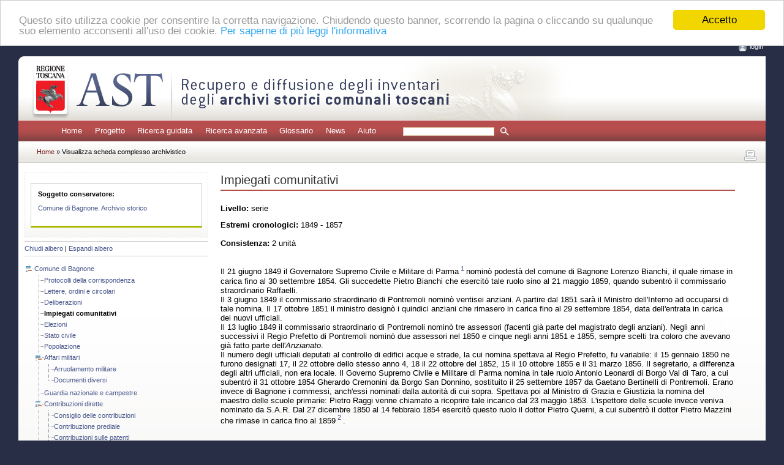

--- FILE ---
content_type: text/html; charset=UTF-8
request_url: https://ast.sns.it/view/ca/497
body_size: 5588
content:
<?xml version="1.0" encoding="utf-8"?>
<!DOCTYPE html PUBLIC "-//W3C//DTD XHTML 1.0 Strict//EN" "http://www.w3.org/TR/xhtml1/DTD/xhtml1-strict.dtd">
<html xmlns="http://www.w3.org/1999/xhtml" xml:lang="it" lang="it">
    <head>
        <meta http-equiv="Content-Type" content="text/html; charset=utf-8" />
        <meta name="description" content="AST, recupero e diffusione degli inventari degli archivi storici comunali toscani" />
        <meta name="keywords" content="archivi, storici, toscana, inventari, recupero, diffusione" />
        <title>AST: Impiegati comunitativi</title>
        
                <link rel="stylesheet" type="text/css" href="/assets/css/main.css" media="screen" />
        <link rel="stylesheet" type="text/css" href="/assets/css/print.css" media="print" />
        <link rel="stylesheet" type="text/css" href="/assets/css/jquery.treeview.css" media="screen" />
        <link rel="stylesheet" type="text/css" href="/assets/css/toggleElements.css" media="screen" />
        
        <link rel="shortcut icon" type="image/x-icon" href="/assets/icons/favicon.ico" />

                <script src="/assets/js/jquery.js" type="text/javascript"></script>
        <script src="/assets/js/jquery.jqprint.0.3.js" type="text/javascript"></script>
        <script src="/assets/js/jquery.treeview.js" type="text/javascript"></script>
        <script src="/assets/js/jquery.toggleElements.js" type="text/javascript"></script>
        <script src="/assets/js/jquery.qtip.js" type="text/javascript"></script>
        <script src="/assets/js/jquery.innerfade.js" type="text/javascript"></script>
        <script src="/assets/js/cookieconsent/cookieconsent.latest.min.js" type="text/javascript"></script>
        <script src="/assets/js/ast.js" type="text/javascript"></script>
            <script type="text/javascript">
        $(document).ready(function(){
            $('.ca-toggler').each(function() {
                $(this).toggleElements();
            });

			$('#tree').treeview({
                collapsed: false,
                animated: 'medium',
                control: '#sidetreecontrol',
                persist: 'location'
            });
            
                            $('#cau-')[0].scrollIntoView({behavior: 'smooth'});
                    });
    </script>
        
                <script type="text/javascript">
            window.cookieconsent_options = {
                message: "Questo sito utilizza cookie per consentire la corretta navigazione. Chiudendo questo banner, scorrendo la pagina o cliccando su qualunque suo elemento acconsenti all'uso dei cookie.",
                dismiss: "Accetto",
                learnMore: "Per saperne di più leggi l'informativa",
                link: 'index.php?id=cookies',
                theme: '/assets/js/cookieconsent/styles/light-top.css'
            };
        </script>
        
                                                    <script type="text/javascript">
                $(document).ready(function () {
                    if (!sessionStorage.browsing_id || '0000000000000' === sessionStorage.browsing_id) {
                        sessionStorage.browsing_id = Date.now();
                    }
                    $(window).on('beforeunload', function() {
                        document.cookie = 'browsing_id=' + sessionStorage.browsing_id + ';path=/;SameSite=Lax';
                    });
                });
            </script>
            </head>
    <body>

                <div id="header">
    <a name="inizio" id="inizio"></a>
    <div id="login" style="margin-bottom: 1rem; padding-bottom: 3px">
        <img src="/assets/icons/bt_login.gif" alt="login" /><a href="/login">login</a>    </div>
</div>
        
        <div class="invisibile">Tasti di scelta rapida del sito:
            <a href="#menuprincipale" title="Menu principale del sito">Menu principale</a>  |
            <a href="#contenuto" title="Contenuto testuale della pagina">Corpo della pagina</a>  |
            <a href="#submenu" title="Colonna di sinistra">Vai alla colonna di sinistra</a>
        </div>
        <hr class="invisibile" />

        <!-- Page Wrapper -->
                <div id="container">

            <!-- Header -->
                        <div id="testata_bg">
    <div id="testata_titolo">
        <img src="/assets/images/testata.jpg" 
             alt="AST | Recupero e diffusione degli inventari degli archivi toscani" 
             width="902" height="104" />
    </div>
</div>
            
			<div class="invisibile">
                <a name="menuprincipale" id="menuprincipale"></a>
                <strong>Menu di navigazione</strong>
                <hr class="invisibile" />
            </div>
			<div id="menu">
								    <ul><li><a href="/">Home</a></li><li><a href="/project">Progetto</a></li><li><a href="/list/">Ricerca guidata</a></li><li><a href="/search/">Ricerca avanzata</a></li><li><a href="/glossary/">Glossario</a></li><li><a href="/news/">News</a></li><li><a href="/help">Aiuto</a></li></ul>
								                        <form name="quick_search_form" method="post" action="/quick/search/results">
        <input type="text" id="quick_search_form_pattern" name="quick_search_form[pattern]" required="required" class="form-control form-control-sm" />
        <input name="quickSearchSubmit" class="img_cerca" src="/assets/icons/ico_cerca_menu.gif" 
               type="image" title="avvia la ricerca rapida"/>
    <input type="hidden" id="quick_search_form_quick" name="quick_search_form[quick]" value="1" /><input type="hidden" id="quick_search_form_session" name="quick_search_form[session]" value="1" /><input type="hidden" id="quick_search_form__token" name="quick_search_form[_token]" value="2c15.w6woNPeLIEzXlEsXc0GIngIGBGPaazZ4tOwP8WqmzYc.-814XMHJdRiPpD10PDnC-GdlVBqPI38p56ZOniyTr_Pwz1tQvqZweKSnDg" /></form>


							</div>

            <div id="path">
                                                                    <a href="/">        Home
        </a> »                     Visualizza scheda complesso archivistico
            
                                                            <div id="stampa">
    <a href="#!" id="print-btn" title="stampa" >
        <img src="/assets/icons/bt_stampa.gif" width="28" height="28" alt="stampa" />
    </a>
</div>
                                                </div>

                            <div id="bg">
                    <p class="invisibile">
    <a name="submenu" id="submenu"></a>
    <strong>Colonna con sottomenu di navigazione</strong>
</p>
<hr class="invisibile" />
                    <div id="col_sx_albero">
                                        <div id="box_sx">
            <div id="sx_conservatore">
                <strong>Soggetto conservatore:</strong>
                <ul>
                    <li><a href="/view/sc/5">Comune di Bagnone. Archivio storico</a></li>
                </ul>
            </div>
        </div>
    
        
    <div id="sidetreecontrol">
        <a href="?#">Chiudi albero</a> | <a href="?#">Espandi albero</a>
    </div>
    <ul id="tree">
            <li>
            <a href="/view/ca/493">Comune di Bagnone</a>
    
                <ul>
                        <li>
            <a href="/view/ca/494">Protocolli della
corrispondenza</a>
    
            </li>

                        <li>
            <a href="/view/ca/495">Lettere, ordini e circolari</a>
    
            </li>

                        <li>
            <a href="/view/ca/496">Deliberazioni</a>
    
            </li>

                        <li>
            <span><strong>Impiegati comunitativi</strong></span>
    
            </li>

                        <li>
            <a href="/view/ca/498">Elezioni</a>
    
            </li>

                        <li>
            <a href="/view/ca/499">Stato civile</a>
    
            </li>

                        <li>
            <a href="/view/ca/500">Popolazione</a>
    
            </li>

                        <li>
            <a href="/view/ca/501">Affari militari</a>
    
                <ul>
                        <li>
            <a href="/view/ca/502">Arruolamento militare</a>
    
            </li>

                        <li>
            <a href="/view/ca/503">Documenti diversi</a>
    
            </li>

                </ul>
        </li>

                        <li>
            <a href="/view/ca/504">Guardia nazionale e campestre</a>
    
            </li>

                        <li>
            <a href="/view/ca/505">Contribuzioni dirette</a>
    
                <ul>
                        <li>
            <a href="/view/ca/506">Consiglio delle contribuzioni</a>
    
            </li>

                        <li>
            <a href="/view/ca/507">Contribuzione prediale</a>
    
            </li>

                        <li>
            <a href="/view/ca/508">Contribuzioni sulle patenti</a>
    
            </li>

                        <li>
            <a href="/view/ca/509">Contribuzione personale</a>
    
            </li>

                        <li>
            <a href="/view/ca/510">Contribuzione straordinaria</a>
    
            </li>

                        <li>
            <a href="/view/ca/511">Contribuzione sui cani</a>
    
            </li>

                </ul>
        </li>

                        <li>
            <a href="/view/ca/512">Bilanci di previsione e rendimenti dei conti</a>
    
                <ul>
                        <li>
            <a href="/view/ca/513">Bilanci di previsione</a>
    
            </li>

                        <li>
            <a href="/view/ca/514">Rendimenti di conti</a>
    
            </li>

                </ul>
        </li>

                        <li>
            <a href="/view/ca/515">Esigenze e spese</a>
    
            </li>

                        <li>
            <a href="/view/ca/516">Affari di sanità</a>
    
                <ul>
                        <li>
            <a href="/view/ca/517">Commissione di sanità e soccorso</a>
    
            </li>

                        <li>
            <a href="/view/ca/518">Documenti diversi</a>
    
            </li>

                </ul>
        </li>

                        <li>
            <a href="/view/ca/519">Passaporti</a>
    
            </li>

                        <li>
            <a href="/view/ca/520">Giustizia e polizia</a>
    
                <ul>
                        <li>
            <a href="/view/ca/521">Buongoverno</a>
    
            </li>

                        <li>
            <a href="/view/ca/522">Querele</a>
    
            </li>

                        <li>
            <a href="/view/ca/523">Precettati, sospettati e detenuti</a>
    
            </li>

                </ul>
        </li>

                        <li>
            <a href="/view/ca/524">Licenze per pecore e capre</a>
    
            </li>

                        <li>
            <a href="/view/ca/525">Negozi, pesi e misure</a>
    
            </li>

                        <li>
            <a href="/view/ca/526">Mercuriali</a>
    
                <ul>
                        <li>
            <a href="/view/ca/527">Grani</a>
    
            </li>

                        <li>
            <a href="/view/ca/528">Bevande</a>
    
            </li>

                        <li>
            <a href="/view/ca/529">Bestiame</a>
    
            </li>

                        <li>
            <a href="/view/ca/530">Foraggi</a>
    
            </li>

                        <li>
            <a href="/view/ca/531">Materiali da costruzione</a>
    
            </li>

                        <li>
            <a href="/view/ca/532">Merci varie</a>
    
            </li>

                </ul>
        </li>

                        <li>
            <a href="/view/ca/533">Orfani, minorenni e balie</a>
    
            </li>

                        <li>
            <a href="/view/ca/534">Volture</a>
    
                <ul>
                        <li>
            <a href="/view/ca/535">Domande di volture</a>
    
            </li>

                        <li>
            <a href="/view/ca/536">Note di volture di beni stabili</a>
    
            </li>

                        <li>
            <a href="/view/ca/537">Volture eseguite</a>
    
            </li>

                </ul>
        </li>

                        <li>
            <a href="/view/ca/538">Leggi</a>
    
            </li>

                        <li>
            <a href="/view/ca/539">Inventari</a>
    
            </li>

                        <li>
            <a href="/view/ca/540">Documenti diversi</a>
    
                <ul>
                        <li>
            <a href="/view/ca/541">Atti vari</a>
    
            </li>

                        <li>
            <a href="/view/ca/542">Matricole sommarie imponibili</a>
    
            </li>

                        <li>
            <a href="/view/ca/543">Lavori pubblici</a>
    
            </li>

                        <li>
            <a href="/view/ca/544">Parrocchie</a>
    
            </li>

                </ul>
        </li>

                </ul>
        </li>

    </ul>
                    </div>
                                
                    <div id="col_center">
						<div id="divStampa">
							<p class="invisibile">
								<a name="contenuto" id="contenuto"></a>
								<strong>Contenuto della pagina</strong>
							</p>
							<hr class="invisibile" />

                            
                            <!-- Flash messages -->
                            

                            <div id="col_center_margini">
                            
        <h1 class="titolo_archivistici">Impiegati comunitativi</h1>
    <div id="main_text">
            
                                        

                <p><strong>Livello:</strong> serie</p>

                <strong>Estremi cronologici:</strong> 1849 -
			1857<br/><br/>

                <strong>Consistenza:</strong> 2 unità<br/><br/>

                                    <p>Il 21 giugno 1849 il Governatore Supremo Civile e Militare di
					Parma<sup>
  <a href="#" title="Spettava al Governatore anche la nomina di quattro sindaci, il cui mandato aveva la medesima durata di quello del podestà." class="qtipLink" onclick="return false;">1</a>
</sup> nominò podestà
				del comune di Bagnone Lorenzo Bianchi, il quale rimase in carica fino al 30
				settembre 1854. Gli succedette Pietro Bianchi che esercitò tale ruolo sino al 21
				maggio 1859, quando subentrò il commissario straordinario Raffaelli.<br/>Il 3 giugno
				1849 il commissario straordinario di Pontremoli nominò ventisei anziani. A partire
				dal 1851 sarà il Ministro dell'Interno ad occuparsi di tale nomina. Il 17 ottobre
				1851 il ministro designò i quindici anziani che rimasero in carica fino al 29
				settembre 1854, data dell'entrata in carica dei nuovi ufficiali.<br/>Il 13 luglio
				1849 il commissario straordinario di Pontremoli nominò tre assessori (facenti già
				parte del magistrato degli anziani). Negli anni successivi il Regio Prefetto di
				Pontremoli nominò due assessori nel 1850 e cinque negli anni 1851 e 1855, sempre
				scelti tra coloro che avevano già fatto parte dell'<em>Anzianato</em>.<br/>Il numero degli ufficiali deputati al controllo
				di edifici acque e strade, la cui nomina spettava al Regio Prefetto, fu variabile:
				il 15 gennaio 1850 ne furono designati 17, il 22 ottobre dello stesso anno 4, 18 il
				22 ottobre del 1852, 15 il 10 ottobre 1855 e il 31 marzo 1856. Il segretario, a
				differenza degli altri ufficiali, non era locale. Il Governo Supremo Civile e
				Militare di Parma nomina in tale ruolo Antonio Leonardi di Borgo Val di Taro, a cui
				subentrò il 31 ottobre 1854 Gherardo Cremonini da Borgo San Donnino, sostituito il
				25 settembre 1857 da Gaetano Bertinelli di Pontremoli. Erano invece di Bagnone i
				commessi, anch'essi nominati dalla autorità di cui sopra. Spettava poi al Ministro
				di Grazia e Giustizia la nomina del maestro delle scuole primarie: Pietro Raggi
				venne chiamato a ricoprire tale incarico dal 23 maggio 1853. L'ispettore delle
				scuole invece veniva nominato da S.A.R. Dal 27 dicembre 1850 al 14 febbraio 1854
				esercitò questo ruolo il dottor Pietro Querni, a cui subentrò il dottor Pietro
				Mazzini che rimase in carica fino al 1859<sup>
  <a href="#" title="Cfr. Istruzione a' podestà de' Ducati di Parma, Piacenza e Guastalla compilata dal marchese Mauro Lalatta e corredata della collezione generale di tutte quelle leggi che risguardano alla comunitativa amministrazione, op, cit., tomo I, pp. 15-48." class="qtipLink" onclick="return false;">2</a>
</sup>.<br/></p>
        
                        
                        
                                <br/>

                        
                                    <div class="ca-toggler " title="Unità archivistiche">
                <div class="elements">
                    <fieldset>
                        <table border="0" cellpadding="15">
                                                    <tr id="cau-4065" >
                                <td>
                                                                        <strong>851</strong>
                                    
                                    <br/>

                                                                                                                                                        <em>Nota dei candidati proposti per ricoprire cariche<sup><a href="#" title="Si tratta di fascicoli relativi ai candidati proposti per ricoprire i ruoli di podestà, sindaco, assessore, consigliere e membro della commissione di statistica. Di ognuno venivano indicate le generalità anagrafiche, la quota contributiva della tassa prediale per l'anno 1848, funzioni esercitate in precedenza, osservazioni sulla loro moralità, attività e precisione." class="qtipLink" onclick="return false;">1</a></sup></em><br/>
                                                                                                                    
                                                                                                                                                                                                
                                                                                                                                                                
                                                                                                                                
                                                                                        <div class="ca-toggler" title="">                                            Contiene fascicoli relativi ai candidati proposti per ricoprire i ruoli
					di podestà, sindaco, assessore, consigliere e membro della commissione di
					statistica.<br/>Fascicoli
					cc.
						1-10<br/>
                                            </div>                                                                                                                                                        </td>
                                <td style="vertical-align: top">
                                                                        1849
				giu. - ago.
                                </td>
                            </tr>
                                                    <tr id="cau-4066" >
                                <td>
                                                                        <strong>852</strong>
                                    
                                    <br/>

                                                                                                                                                        <em>Libro matricolare dei Magistrati, Funzionari, Impiegati e
				Serventi del Comune e cenni del movimento loro<sup><a href="#" title="Il registro a stampa contiene un indice iniziale della matricola, in cui sono elencate le cariche degli impiegati comunali operanti nel territorio della podesteria, ossia podestà, sindaci, anziani, assessori, deputati di acque e strade, membri della commissione di statistica, membri della commissione di sanità e soccorso, ispettore delle scuole, promotori della vaccinazione, segretario, maestro, medico condotto, mammana, guardie campestri, portiere e stradaiuolo. Nel presente registro si annotavano per ciascun impiegato i dati anagrafici, le loro entrate provenienti da stabili, capitali, ecc., l'assegno annuo ricevuto per la mansione svolta, la data della nomina, i servizi prestati per la pubblica amministrazione dal diciottesimo anno di età e osservazioni generali sulla loro moralità sui talenti, sulla scienza, sullo zelo, sull'attività e precisione." class="qtipLink" onclick="return false;">1</a></sup></em><br/>
                                                                                                                    
                                                                                                                                                                                                
                                                                                                                                                                
                                                                                                                                
                                                                                                                                    Registro
					legato in cartone
					cc.
						1-20<br/>
                                                                                                                                                                                                    </td>
                                <td style="vertical-align: top">
                                                                        1849 -
				1857
                                </td>
                            </tr>
                                                </table>
                    </fieldset>
                </div>
            </div>
            <br/><br/>
        
                                                
                                </div>


                                                        <!-- Scroll to Top Button-->
                            <div id="top">
                                <a href="#inizio" title="torna ad inizio pagina">
                                    <img src="/assets/images/ico_top.gif" alt="icona top" width="13" height="13" />
                                </a>
                            </div>
                            
                            </div>						</div>
					</div>

					<div class="ripulitore"></div>

                    <!-- Header -->
                                        <div id="footer">
    AST - v0.65.0 </div>
                    
                            </div>
            
        </div>
        
    </body>
</html>


--- FILE ---
content_type: application/javascript
request_url: https://ast.sns.it/assets/js/ast.js
body_size: 646
content:

$(document).ready(function () {
    $('.qtipLink').qtip({
        style: {
            name: 'cream',
            tip: 'topMiddle',
            fontSize: '11px',
            color: '#000000',
            width: {min: 150, max: 400},
            border: {
                width: 3, radius: 5
            }
            /*,
            tip: true*/
        },
        position: {
            adjust: {screen: true},
            corner: {
                tooltip: 'topMiddle',
                target: 'bottomMiddle'
            }
        }
    });

    const portfolio = $('ul#portfolio');
    if (portfolio) {
        portfolio.innerfade({
            speed: 1000,
            timeout: 5000,
            type: 'sequence',
            containerheight: '276px'
        });
        // used to make visible the div that loads the fading photos
        portfolio.css('display', 'block');
    }

    $("#print-btn").click(function (e) {
        e.preventDefault();
        $('#divStampa').jqprint();
    });

    $('.toggle-box').each(function() {
        $(this).toggleElements();
    });

    $("#impersonate-user").click(function (e) {
        e.preventDefault();
        const url = new URL($(this).attr('href'));
        const impersonableUsers = $('#impersonable-users');
        if (impersonableUsers) {
            url.searchParams.append('_switch_user', impersonableUsers.val());
        }
        window.location.replace(url);
    });

    $("#exit-impersonation").click(function (e) {
        e.preventDefault();
        const url = new URL($(this).attr('href'));
        url.searchParams.append('_switch_user', '_exit');
        window.location.replace(url);
    });

});
